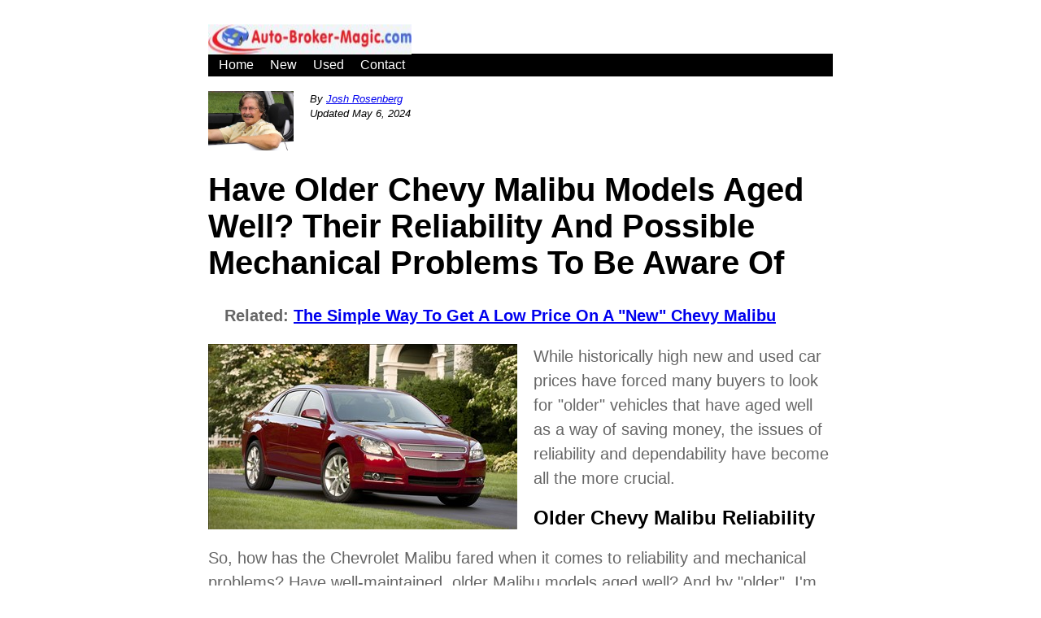

--- FILE ---
content_type: text/html
request_url: https://www.auto-broker-magic.com/Chevy_Malibu.html
body_size: 20706
content:
<!DOCTYPE html>
<html lang="en">
<head>
<TITLE>Older Chevy Malibu Reliability And Mechanical Problems</TITLE>
<META NAME="DESCRIPTION" CONTENT="Learn if 10+ year-old Chevrolet Malibu models, 2004 - 2012, have aged well, overview plus reliability and possible mechanical problems.">
<meta charset="UTF-8">
<meta name="viewport" content="width=device-width, initial-scale=1.0">
<meta property="og:image" content="https://www.auto-broker-magic.com/images/2012-chevy-malibu.jpg" />
<meta property="og:title" content="Older Chevy Malibu Reliability And Mechanical Problems" />
<meta property="og:site_name" content="Auto Broker Magic" />
<meta property="og:description" content="Learn if 10+ year-old Chevrolet Malibu models, 2004 - 2012, have aged well, overview plus reliability and possible mechanical problems." />
<meta property="og:url" content="https://www.auto-broker-magic.com/Chevy_Malibu.html" />
<LINK REL="canonical" HREF="https://www.auto-broker-magic.com/Chevy_Malibu.html" />
<META NAME="ROBOTS" CONTENT="index,follow">


<style type="text/css">
A {
  TEXT-DECORATION: none
}

<!--
a:hover{color:#cc9955;}
-->

    /* Define the styles for the toolbar */
        .toolbar {
            background-color: #000000;
            color: #fff;
            padding: 5px;
           }

        /* Style the links within the toolbar */
        .toolbar a {
            color: #fff;
            text-decoration: none;
            margin: 0 8px; /* Add spacing between links */
        }
        
        /* Define the hover effect for links */
        .toolbar a:hover {
            color: #cc9955; /* Change the color when hovered over */
        }

        body {
            margin-top: 30px;    /* 30px top margin */
            margin-bottom: 50px; /* 100px bottom margin */
            margin-left: 20vw;   /* 400px left margin */
            margin-right: 20vw;  /* 400px right margin */
            font-family: Arial, Verdana, sans-serif; /* Use Arial font */
        }
     

        h1 {
            font-size: 40px;
            color: #000000;
            text-align: left; /* Left-align the text */
        }
        
         img {
            float: left; /* Float the image to the left */
            margin-right: 20px; /* Add some space between the image and text */
        }

        p {
            line-height: 1.5; /* Adjust this value to control the line spacing */
            font-size: 20px;
            color: #666;
            }
            
        .quote {
    padding-left: 12px; /* Adjust the left indent */
    padding-right: 12px; /* Adjust the right indent */
   }

        .indented-paragraph {
    margin-left: 20px; /* Adjust the left indent */
    margin-right: 12px; /* Adjust the right indent */
}

 .center-paragraph {
    text-align: center;
  }

        .centered-sentence {
            text-align: center;
        }

        /* Adjust the image size for cell phones using a media query */
        @media (max-width: 768px) {
    .left-float {
        float: none; /* Remove float on smaller screens */
        margin-right: 0; /* Remove margin */
        width: 100%; /* Set the image width to 100% for full-width on smaller screens */
        height: auto; /* Maintain the aspect ratio */
    }
        
        body {
                margin: 25px; /* Adjusted margin for smaller screens */
            }
            h1 {
                font-size: 20px; /* Adjusted font size for smaller screens */
            }
        }
    </style>
    
</head>

<body>

<header>
 
<A HREF="https://www.auto-broker-magic.com/"><img src="images/logo10.jpg" alt="Auto Broker Magic" width="250" height="37" border="0"></a>


<br><br>

<div class="toolbar">
        <a href="https://www.auto-broker-magic.com/">Home</a> 
        <a href="https://www.auto-broker-magic.com/buy-new-car.html">New</a>
        <a href="https://www.auto-broker-magic.com/usedcarbuying.html">Used</a>
        <a href="https://www.auto-broker-magic.com/Contact_Us.html">Contact</a>
    </div>  
    
<br>
<img src="images/josh-2011.jpg" alt="Josh Rosenberg" width="105" height="73" border="0">

<FONT SIZE=2><i>By <a href="https://www.auto-broker-magic.com/Contact_Us.html"><u>Josh Rosenberg</u></a><br>Updated May 6, 2024</i></font>

<br><br><br>    

<h1 class="headline">Have Older Chevy Malibu Models Aged Well? Their Reliability And Possible Mechanical Problems To Be Aware Of</h1>

<p class="indented-paragraph"><b>Related:</b> <A HREF="https://www.auto-broker-magic.com/buy-new-car.html"><u><B>The Simple Way To Get A Low Price On A "New" Chevy Malibu</B></u></A></p>

</header>
    
<main>
    
<img src="images/2012-chevy-malibu.jpg" alt="2012 Chevy Malibu" class="left-float" title="2012 Chevy Malibu">

<p>While historically high new and used car prices have forced many buyers to look for "older" vehicles that have aged well as a way of saving money, the issues of reliability and dependability have become all the more crucial.</p>

<h2>Older Chevy Malibu Reliability</h2>
 
<p>So, how has the Chevrolet Malibu fared when it comes to reliability and mechanical problems? Have well-maintained, older Malibu models aged well? And by "older", I'm generally referring to models that are 10+ years old, so those from its sixth and seventh generations, which covered the 2004 - 2012 model years.</p>

<p>Overall, the Malibu's track record during these years has been a bit mixed, with many owners reporting satisfaction with their vehicles and few issues during ownership. But others have reported more serious or recurring mechanical problems.</p>

<div style="float:left; margin: 0px 10px 0px 5px;">
  <script async src="https://pagead2.googlesyndication.com/pagead/js/adsbygoogle.js?client=ca-pub-0789745330765427" crossorigin="anonymous"></script>
  <!-- 300x250 -->
  <ins class="adsbygoogle" style="display:inline-block;width:300px;height:250px" data-ad-client="ca-pub-0789745330765427" data-ad-slot="8436504589"></ins>
  <script>
    (adsbygoogle = window.adsbygoogle || []).push({});
  </script>
</div>

<p>And having been around now for many years, history has proven that a well-maintained Malibu from these years can generally be expected to last in the 150,000 mile range, which is about average for all vehicles.</p>

<p>That said, there are indeed reports of some doing over 200,000 and even 300,000 miles, so there is upside for extremely well-cared for and easily driven vehicles, along with a little luck.</p>

<p>But before going into detail on specific mechanical issues, let's pause to point out <b>some very important factors</b> when thinking of buying an older vehicle.</p>

<p>Two <b>very important suggestions</b> ...</p>

<h2>1. Things To Do When Considering An "Older" Malibu:</h2>

<p><strong>Locate Lower Mileage Vehicles:</strong>  They are certainly out there to be found with careful and patient shopping. Be willing to drive a distance if you have to.</p>

<p><strong>Vehicle History and Maintenance:</strong> Ask for the vehicle history report (CarFax or AutoCheck) as well as documented maintenance and repair records. If not provided by the dealer or private seller, it's best to move on.</p>

<p><strong>Pre-Purchase Inspection:</strong> Have the vehicle independently inspected before making a final decision. This usually will cost in the $150-$200 range but is well worth it given the potentially thousands in savings over the long term.</p> 

<h2>2. Know How To Get The Lowest Used Car Price:</h2>

<p><strong>Get Dealers To Compete For your Business:</strong> When you are searching vehicles to possibly purchase, the following is the absolute best way to get the lowest price, and it is extremely easy and stress-free.</p>

<p>Just go to a national car listing site, (I happen to prefer <A href="https://www.auto-broker-magic.com/carsdirect.html" rel="sponsored" target="blank"><b><u>CarsDirect.com</u></b></a> for their massive dealer participation and ease of use, although others will get the job done as well) and find several listed vehicles that you may be interested in.</p>

<p>Then write something like the following in the "Check Availability" box or "Contact Dealer" box or whatever the site you are using uses.</p>

<p class="indented-paragraph"><b>"Hello, I've contacted several dealers about cars I am interested in and am looking for the best value. I am also a serious buyer planning to make a decision soon. Please send me your best out-the-door price. Thank you.</b></p>

<p>After receiving the offers, follow up by explaining that based on the price, you're leaning in another direction but still really like their car and would certainly consider another offer. When dealers drop out, you'll know you're at the best price.</p>

<p>Using the internet to get dealers to compete for your business is extremely important. More details on this and how to intereact with the dealers can be found here at <a href="https://www.auto-broker-magic.com/usedcarbuying.html"><u><b>Best Used Car Buying Techniques</b></u></a>.</p>

<br>

<h2>6th-Gen (2004 - 2008) Chevy Malibu Possible Mechanical Problems</h2>

<img src="images/2004-chevy-malibu.jpg" alt="Chevy Malibu LT (2004)" class="left-float" title="Chevy Malibu LT (2004)">

<p>The 2004-2008 Chevrolet Malibus had a number of mechanical issues reported by some owners that should therefore be included in an inspection before buying one today:</p>

<p><strong>Power Steering Issues:</strong> The most widespread issue were problems with the power steering system, including leaks, noise, and difficulty steering. In some cases, this was attributed to issues with the power steering pump or rack and pinion assembly.</p>

<p><strong>Electrical Problems:</strong> Electrical issues were occasionally reported, including problems with the car's headlights, dashboard displays, and power windows. These could stem from issues with wiring, switches, or electrical components.</p>

<p><strong>Transmission Concerns:</strong> While the automatic transmissions in the Malibu were generally reliable, there were sporadic reports of transmission problems such as rough shifting, slipping, or failure. These issues could be related to wear and tear, fluid leaks, or electronic control module malfunctions.</p>

<p><strong>Failed Passlock Sensor:</strong> Problems with the ignition system’s Pass Lock system caused headaches for some owners.</p>

<p class="indented-paragraph"><b>You May Also Like:</b></p>

<p class="indented-paragraph"><A HREF="https://www.auto-broker-magic.com/carbuying.html"><b>Best Time To Buy And How To Negotiate</b></a></p>

<p class="indented-paragraph"><A HREF="https://www.auto-broker-magic.com/trade-in.html"><b>Best Trade-In Value Tips</b></A></p>

<p class="indented-paragraph"><A HREF="https://www.auto-broker-magic.com/used-car-ratings.html"><b>Best Used Cars For Reliability</b></a></p>

<p class="indented-paragraph"><A HREF="https://www.auto-broker-magic.com/car-value.html"><b>All About Wholesale Car Prices</b></A></p>

<p><strong>Brake System:</strong> Some owners experienced issues with the braking system, including premature wear of brake pads and rotors, as well as occasional brake fluid leaks.</p>

<p><strong>Engine Performance:</strong> While the engines in the Malibu were generally quite durable, there were occasional reports of problems such as oil leaks, excessive oil consumption, or issues with engine sensors. Also, some owners reported sudden deceleration or stalling, accompanied by an “Engine Power Reduced” warning.</p>

<p>It's important to note that not all Malibus experienced these issues, and many owners had trouble-free experiences. Regular maintenance and prompt attention to any emerging problems may have helped mitigate or avoid potential issues.</p>

<br>

<h2>Sixth Generation Chevy Malibu Overview (2004 - 2008)</h2>

<img src="images/2007-chevy-malibu.jpg" alt="Chevy Malibu LTZ (2007)" class="left-float" title="Chevy Malibu LTZ (2007)">

<p>The Malibu was redesigned for the 2004 model year and added a new hatchback body style model in addition to its traditional four-door sedan.  It also got a new front-drive platform shared with the more luxury-oriented Saab 9-3 as well as the Pontiac G6.</p>

<p>Added features included available remote starting as well as a rear seat that slid backward and forward 7 inches in the hatchback.</p> 

<p>Base Malibu sedans were equipped with a 145 horsepower four-cylinder engine. LS and LT sedan models received a 200 horsepower V6.</p>

<p>The hatchback model, called the Malibu Maxx, was given a 6-inch-longer wheelbase, but a slightly shorter body than the sedan. The Maxx came in LS and LT trim levels, both of which came with a V6 engine and a four-speed automatic transmission.</p>

<p>Antilock braking and traction control were standard safety features on all Malibus except the base, where they were optional.  The Maxx featured all-disc brakes. In addition, head-protecting curtain side airbags were standard on the LT sedan and LT Maxx, and optional on the other models.</p> 

<p>Standard features on all models included a power driver-seat height adjuster, power windows, power locks and power mirrors.  Optional features to be found on some models included heated front seats, power-adjustable brake and accelerator pedals, OnStar assistance, and satellite radio. Both body styles came with a fold-flat front passenger seat and split folding rear seatbacks.</p>

<p>And incidentally, the remote starter works through the keyfob from up to 200 feet away. The Maxx hatchback also got a glass skylight over the back seat and a DVD entertainment system was optional.</p>

<br>

<h2>7th-Gen (2008 - 2012) Chevy Malibu Possible Mechanical Problems</h2>

<p>The seventh generation Chevrolet Malibu also had its share of mechanical issues as reported by some owners. Let’s take a closer look at some of the most common that should therefore be included in a pre-purchase inspection:</p>

<p><strong>Power Steering Problems:</strong> A significant number of owners reported a complete loss of power steering. The steering wheel would lock up while driving, posing safety risks. This issue was most prevalent in the 2008–2010 models and to a lesser extent in the 2011–2012 models.</p>

<a href="https://www.kqzyfj.com/click-1314185-15701067" rel="sponsored" target="_blank">
<img src="https://www.awltovhc.com/image-1314185-15701067" width="300" height="250" alt="Find your next car, truck or SUV on Edmunds.com" border="0"/></a>

<p><strong>Coolant Leaks:</strong> Coolant leaks were another concern and if left unaddressed, could lead to engine overheating and damage.</p>

<p><strong>Transmission Concerns:</strong> While the automatic transmissions in the Malibu were generally reliable, there were occasional reports of transmission problems such as rough shifting, slipping, or failure, and were more prevalent in the 2010 model.</p>

<p><strong>Blower Motor Resistor Failure:</strong> Malfunctioning blower motor resistors could result in issues with the heating, ventilation, and air conditioning (HVAC) system.</p>

<p><strong>Ignition System—Pass Lock System Issues:</strong> Problems related to the ignition system, including Pass Lock system issues, caused starting and security concerns.</p>

<p><strong>Fuel Level Sensor:</strong> Faulty fuel level sensors could lead to inaccurate fuel level readings, affecting the driver’s ability to monitor fuel levels.</p>

<p><strong>Hood Prop Rod Failure:</strong> Malfunctioning hood prop rods could make it challenging to keep the hood open while performing maintenance.</p>

<br>

<h2>Seventh Generation Chevy Malibu Overview (2008 - 2012)</h2>

<img src="images/2009-chevrolet-malibu.jpg" alt="2009 Chevrolet Malibu LTZ" class="left-float" title="2009 Chevrolet Malibu LTZ">

<p>The next redesign took place in 2008 (yes, there was some overlap) and was produced through the 2012 model year. Initially, the 4-speed automatic transmission came standard with the four-cylinder engine while the toplevel LTZ model was available with the V6.</p>

<p>In addition, the base LS model was not offered with stability control, however, it became a standard feature on all models in 2009. The 2009 model year also saw the four-cylinder became standard for all models, while the 6-speed automatic became standard on all but the LS and 1LT (the 1LT got it in 2010).</p>

<p>This generation can be found in four trims: base LS, midlevel 1LT and 2LT and luxury LTZ. However, even the base LS is well-equipped, with standard features including full power accessories, traction control, air-conditioning, side curtain airbags, satellite radio and OnStar.</p>

<p>The 1LT adds stability control and alloy wheels, while the 2LT upgrades with heated seats and additional power features. Among added Malibu LTZ features are leather upholstery, 18-inch alloy wheels, foglamps, and an upgraded sound system.</p>

<p>The solid power choices for this Malibu include a 169-horsepower, 2.4-liter four-cylinder engine or a 3.6-liter V6 that produces 252 horsepower.</p> 

<p>Overall, this Malibu version got good grades for ride comfort, interior space, level of features, excellent crash-test scores, and fuel efficiency (city: 19 - 24 highway: 26 - 32).</p> 

</main>

<br>

<h2>Lastly, Suggestions For Getting A Low Malibu Price</h2>
  
<P>First of all, here's a <A href="https://www.auto-broker-magic.com/usedcarbuying.html"><b><u>Lowest Price Used Car Buying Guide</u></b></A> that details a very effective method.</p>

<p>Here's another method that identifies <A HREF="https://www.auto-broker-magic.com/used-car.html"><b><u>Price-Distressed Cars Right On Dealer Lots</u></b></A>. These are vehicles they are so desperate to unload they would welcome your wholesale offer.</p>

<p>In addition, you can also try the <A  HREF="https://www.auto-broker-magic.com/car-auction.html"><b><u>Public Car Auctions</u></b></A> in your own geographic area. This article reviews what to expect at open-to-the-public car auctions and how to locate them.</p>

<p>And for those of you who might be interested in a <B>"brand new" Chevy Malibu</b> if the price was really good, here's info on exactly <A HREF="https://www.auto-broker-magic.com/buy-new-car.html"><b><u>How To Get The Best Price On A New Car</u></b></A>.  This works just phenomenally well.</p>

  <br>
<p>And checkout <A HREF="https://www.auto-broker-magic.com/facebook.html"><b><u>our Facebook page</u></b></a> for more tips, car news and fun.
</p>

<br>

<p class="center-paragraph"><font size="3">Related Older Model Articles:<br>
<A HREF="https://www.auto-broker-magic.com/2013-chevy-malibu.html">2013 Chevy Malibu</A><br>
<A HREF="https://www.auto-broker-magic.com/2012-chevy-malibu.html">2012 Chevy Malibu</A><br>
<A HREF="https://www.auto-broker-magic.com/2013-chevrolet-cruze.html">Chevy Cruze 2013</A><br>
<A HREF="https://www.auto-broker-magic.com/2012-chevy-camaro.html">Chevrolet Camaro 2012</A><br>
<A HREF="https://www.auto-broker-magic.com/Chevy_Impala.html">Older Chevy Impala Guide</A><br>
<A HREF="https://www.auto-broker-magic.com/Chevy_Camaro_W.html">Older Chevy Camaro Guide</A><BR>
<A HREF="https://www.auto-broker-magic.com/older-chevrolet-corvette.html">Older Chevy Corvette Guide</A><br>
<A href="https://www.auto-broker-magic.com/chevys-used.html">Older Chevy Model Guide</A></font></p>

<br>

<footer>
<div class="centered-sentence">
 <FONT FACE=ARIAL COLOR=#000000 SIZE=2><I>New And Used Car Buying Advice</I></FONT>
    <BR>
    <FONT FACE=ARIAL COLOR=NAVY SIZE=2><B><I>Auto Broker Magic</I></B></FONT><BR><FONT FACE=VERDANA COLOR=#000000 SIZE=1>
     West Palm Beach, Florida  <BR><A  HREF="https://www.auto-broker-magic.com/Site_Map.html"><U>Site Map</U></A> |  <A HREF="https://www.auto-broker-magic.com/privacy.html"><U>Disclosure</U></A> 
    </FONT><BR>

<FONT FACE=VERDANA COLOR=#000000 SIZE=1>© copyright 2010 - 2025, Josh Rosenberg.  All Rights Reserved.</FONT></div>
</footer>  

<!-- BEGIN WebSTAT Activation Code -->
<script type="text/javascript" language="JavaScript" src="https://secure.webstat.com/cgi-bin/wsv2.cgi?74359"></script>
<noscript>
<a href="http://www.webstat.com">
<img src="https://secure.webstat.com/scripts/wsb.php?ac=74359" border="0" alt="Website Analytics and Website Statistics by WebSTAT" /></a>
</noscript>
<!-- END WebSTAT Activation Code -->            
  
</body>
</html>


--- FILE ---
content_type: text/html; charset=UTF-8
request_url: https://secure.webstat.com/cgi-bin/wsv2.cgi?74359
body_size: 4403
content:


function wf_get_rfsqv() {
  var q = (WS_rfs_3p && WS_ref.indexOf('?') > 0)?WS_ref.substring(WS_ref.indexOf('?')+1):WS_rfs.location.search.substring(1),v = q.split("&");
  for (var i=0;i<v.length;i++) {
    var m = v[i].split("=");
    if (m[0] == 'WSCam') WS_Cam = m[1];
    else if (m[0] == 'WSEvt') WS_Evt = m[1];
  } 
}

function wf_rfs_main (wd)
{
	var fr,ua=navigator.userAgent, getit=1;
    if (ua.indexOf('MAC')>=0&&ua.indexOf('MSIE 4')>=0) return WS_w;
    else
    {
        if (WS_d.cookie)
        {
           var cv = ' ' + WS_d.cookie;
           if (cv.indexOf (' ws_rfs=') >= 0) return WS_w;
        }
        
        WS_w.tmp_oe = WS_w.onerror;
        WS_w.onerror = wf_rfs_oe;
        fr = wf_rfs_loop (wd);
        WS_w.onerror = (WS_w.tmp_oe)?WS_w.tmp_oe:'';
        return fr;
    }
}

function wf_rfs_loop (wd) {
	var d = wd.parent, w = wd.location;
    WS_rfs = wd; 
	if (d && d.location != w && d.location.host == w.host) { WS_rfs = d; return wf_rfs_loop (WS_rfs) } return WS_rfs;
}

function wf_rfs_oe (e) 
{
    if (! WS_rfs_3p)
    {
        WS_rfs_3p = 1;
        wf_doit();
    }
    return true;
}
function wf_rfs_get() { if (! WS_rfs) { WS_rfs = WS_w; WS_rfs = wf_rfs_main (WS_rfs); } return WS_rfs; }
function wf_evt_trk(et){var i=new Image();i.src=et;}

var WS_ac="74359";
var WS_w=window, WS_d=document, WS_rfs = 0, WS_rfs_3p = 0, WS_ref = WS_d.referrer;

var WS_aref;
var WS_pn;
var WS_pnj = "";
var WS_Cam, WS_Evt;
if (WS_pn) WS_pn = escape(WS_pn);
else if (WS_pnj) WS_pn = escape(WS_pnj);
else WS_pn = "";

var WS_c= (WS_c) ? WS_c : "yes";
var WS_vp = (typeof(document.location) != "undefined") ? document.location : "";
if (WS_vp == "[object]") WS_vp = "";
if (!WS_vp) WS_vp = (typeof(document.URL) != "undefined") ? document.URL : "";

var WS_dobj = new Date();
var tzoffset = "";
if (WS_dobj.getTimezoneOffset) tzoffset = WS_dobj.getTimezoneOffset();
var WS_langs = "";
if (navigator.systemLanguage) WS_langs =  navigator.systemLanguage;

var WS_sw=screen.width,WS_sh=screen.height,WS_sc=screen.colorDepth,WS_sp=screen.pixelDepth;
if (!WS_sw){var WS_sw="";}
if (!WS_sh){var WS_sh="";}
if (!WS_sc){var WS_sc=WS_sp;}
if (!WS_sc){var WS_sc="";}
if (!WS_pg){var WS_pg="123";}

var WS_js="Undetermined";
WS_d.write('<sc'+'ript language="JavaS'+'cript">WS_js = "1"</script'+'>');
WS_d.write('<sc'+'ript language="JavaS'+'cript1.1">WS_js = "1.1"</script'+'>');
WS_d.write('<sc'+'ript language="JavaS'+'cript1.2">WS_js = "1.2"</script'+'>');
WS_d.write('<sc'+'ript language="JavaS'+'cript1.3">WS_js = "1.3"</script'+'>');
WS_d.write('<sc'+'ript language="JavaS'+'cript1.4">WS_js = "1.4"</script'+'>');
WS_d.write('<sc'+'ript language="JavaS'+'cript1.5">WS_js = "1.5"</script'+'>');
WS_d.write('<sc'+'ript language="JavaS'+'cript1.6">WS_js = "1.6"</script'+'>');
WS_d.write('<sc'+'ript language="JavaS'+'cript2.0">WS_js = "2.0"</script'+'>');

var WS_burl = 'http://hv3.webstat.com/scripts/wsb.php?';
if (window.location.protocol.toLowerCase().indexOf('https') >= 0) WS_burl = 'https://secure.webstat.com/scripts/wsb.php?';

function wf_doit()
{
    var lurl = "https://reports.webstat.com/";
    var WS_pgload_et;
    var WS_pg = Math.round(Math.random()*(99999 - 1))+1;
    
    if (WS_aref) lurl = "https://reports.webstat.com/" + "?aref=" + WS_aref;
    
    if (WS_rfs && WS_rfs!=WS_w) WS_d.cookie = 'ws_rfs=1; path=/;';
    WS_ref = WS_rfs.document.referrer;
    wf_get_rfsqv();
    
    if(WS_ref) {
      WS_ref.toLowerCase();
      if(WS_ref.indexOf("unknown") != -1) WS_ref = "";
      WS_ref = escape(WS_ref); 
    }
	WS_vp = escape(WS_vp);
    WS_pgload_et = WS_burl + 'WSc=' +WS_c+ '&WSpn=' +WS_pn+ '&WSref=' +WS_ref+ '&pg=' +WS_pg+ '&ac=' +WS_ac+ '&w=' +WS_sw+ '&h=' +WS_sh+ '&c=' +WS_sc+ '&js=' +WS_js+ '&WSvp=' +WS_vp+ '&tz=' +tzoffset+'&ls=' + WS_langs + '&cam='+WS_Cam+'&evt='+WS_Evt;
    	 WS_d.write('<div style="visibility: visible; z-index:1000;">');     WS_d.write('<a href="' + lurl + '" target="_new"><img SRC="'+WS_pgload_et+'" border="0" alt="" width=1 height=1 /></a>');
	 WS_d.write('</div>');         WS_didit = 1;
}

var WS_didit = 0;
wf_rfs_get();
if (! WS_didit) wf_doit();




--- FILE ---
content_type: text/html; charset=utf-8
request_url: https://www.google.com/recaptcha/api2/aframe
body_size: 268
content:
<!DOCTYPE HTML><html><head><meta http-equiv="content-type" content="text/html; charset=UTF-8"></head><body><script nonce="FRpdlLyZIJBPtj4gDljs9Q">/** Anti-fraud and anti-abuse applications only. See google.com/recaptcha */ try{var clients={'sodar':'https://pagead2.googlesyndication.com/pagead/sodar?'};window.addEventListener("message",function(a){try{if(a.source===window.parent){var b=JSON.parse(a.data);var c=clients[b['id']];if(c){var d=document.createElement('img');d.src=c+b['params']+'&rc='+(localStorage.getItem("rc::a")?sessionStorage.getItem("rc::b"):"");window.document.body.appendChild(d);sessionStorage.setItem("rc::e",parseInt(sessionStorage.getItem("rc::e")||0)+1);localStorage.setItem("rc::h",'1768644236331');}}}catch(b){}});window.parent.postMessage("_grecaptcha_ready", "*");}catch(b){}</script></body></html>